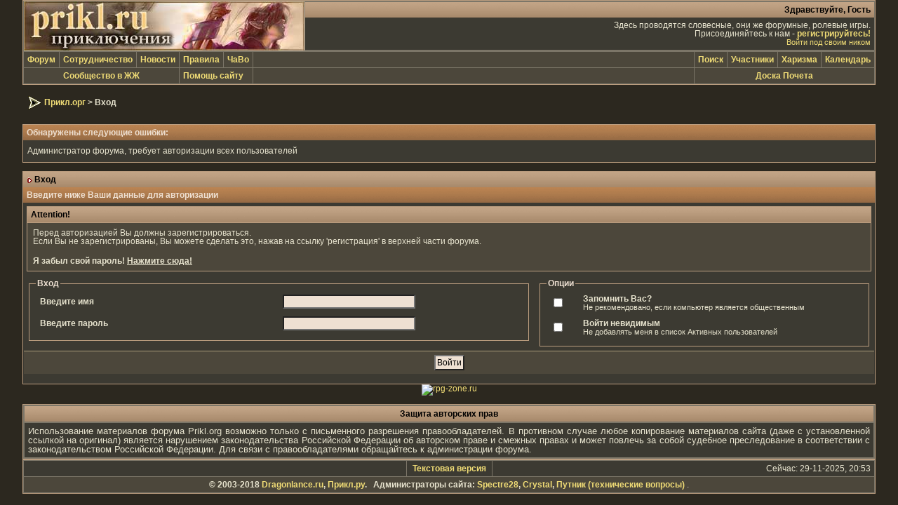

--- FILE ---
content_type: text/html; charset=cp1251
request_url: http://www.prikl.org/forum/index.php?s=07bb401dbdebb6f3cbff6e05e2395458&showtopic=19162
body_size: 4178
content:
<!DOCTYPE html PUBLIC "-//W3C//DTD XHTML 1.0 Transitional//EN" "http://www.w3.org/TR/xhtml1/DTD/xhtml1-transitional.dtd"> 
<html xml:lang="en" lang="en" xmlns="http://www.w3.org/1999/xhtml">

<head> 
<link rel="icon" href="/favicon.ico" type="image/x-icon">
<link rel="shortcut icon" href="/favicon.ico" type="image/x-icon"> 
<meta http-equiv="content-type" content="text/html; charset=windows-1251" />
<title>Вход</title>

 
<style type="text/css" media="all">
        @import url(style_images/css_9.css);
</style> 
 
</head> 
<body>
<div id="overDiv" style="position:absolute; visibility:hidden; z-index:1000;"></div>
<div id="ipbwrapper">
<!--ipb.javascript.start-->
<script type="text/javascript">
<!--
 var ipb_var_st       = "";
 var ipb_lang_tpl_q1  = "Введите номер страницы, на которую желаете перейти";
 var ipb_var_s        = "58293e599ecc14b60876734f9adc1508";
 var ipb_var_phpext   = "php";
 var ipb_var_base_url = "http://www.prikl.org/forum/index.php?s=58293e599ecc14b60876734f9adc1508&amp;";
 var ipb_input_f      = "47";
 var ipb_input_t      = "19162";
 var ipb_input_p      = "";
 var ipb_var_cookieid = "prikl";
 var ipb_var_cookie_domain = ".prikl.org";
 var ipb_var_cookie_path   = "/";
 //-->
</script>
<script type="text/javascript" src='jscripts/ipb_global.js'></script>
<!--ipb.javascript.end-->
<div class="borderwrap">
<table width="100%" border="0" cellspacing="1">
      <tr>
       <td align='left' width='400'  height='70'  class="nopad"><a href='http://www.prikl.org'><img src='style_images/1/logo1-st.jpg' height='70' width='400' alt='В начало форума' border='0' /></a></td>
       <td style="vertical-align: middle" height='70'  class="nopad"><!-- logo1-st.jpg -->
<div style="text-align: right;"><table width="100%"  style="vertical-align: top" cellspacing="0" height='100%'>
   <tr>
    <td class='maintitle' align='right'><strong><b>Здравствуйте, Гость</b></strong></td></tr><tr><td class='row1'>Здесь проводятся словесные, они же форумные, ролевые игры.<br />
Присоединяйтесь к нам - <a href="http://www.prikl.org/forum/index.php?s=58293e599ecc14b60876734f9adc1508&amp;act=exit&amp;CODE=00"><b>рeгистрируйтeсь!</b></a><br />
<div class="desc"><a href="http://www.prikl.org/forum/index.php?s=58293e599ecc14b60876734f9adc1508&amp;act=Login&amp;CODE=00">Войти под своим ником</a></div></td></tr></table></div>
   <!--IBF.CHATLINK-->
   <!--IBF.TSLLINK-->
</td>
            </tr>
           </table>
<table width="100%" border="0" cellspacing="1" cellpadding="4" align="center">
        <tr><td class='row2'><a href='http://www.prikl.org/forum/index.php?s=58293e599ecc14b60876734f9adc1508&amp;act=idx'><b>Форум</b></a>
   </td><td class='row2'><a href='http://www.prikl.org/main.php'><b>Сотрудничество</b></a>
   </td><td class='row2'><a href='http://www.prikl.org/index.php'><b>Новости</b></a>
   </td><td class='row2'><a href='http://www.prikl.org/rules.php'><b>Правила</b></a>
   </td><td class='row2'><a href='http://www.prikl.org/faq.php'><b>ЧаВо</b></a>
   </td>
<td width='60%' class='row2' align='center'>&#160;</td><td class='row2'><b><a href="http://www.prikl.org/forum/index.php?s=58293e599ecc14b60876734f9adc1508&amp;act=Search&amp;f=47">Поиск</a></b>
   </td><td class='row2'><b><a href="http://www.prikl.org/forum/index.php?s=58293e599ecc14b60876734f9adc1508&amp;act=Members">Участники</a></b>
   </td><td class='row2'><b><a href='http://www.prikl.org/forum/index.php?s=58293e599ecc14b60876734f9adc1508&amp;act=reputation&CODE=totals'>Харизма</a></b>
   </td><td class='row2'><b><a href='http://www.prikl.org/forum/index.php?s=58293e599ecc14b60876734f9adc1508&amp;act=calendar'>Календарь</a></b></td></tr>
<tr>
<td class="row2" colspan=3><center><b><a href="http://community.livejournal.com/prikl/">Сообщество в ЖЖ</a></b></center></td>
<td class='row2' colspan=2><b><a href='http://www.prikl.org/helpus.php'>Помощь&nbsp;сайту</b></a>
   </td>
<td  class='row2' width=60% align="center"></td>
<td class='row2' colspan=4><center><b><a href='http://www.prikl.org/bp.php'>Доска Почета</b></a></center></td></tr></table>
<!--<table style="width: 100%; background: #ffffff; cellpadding:0; cellspacing:0; border:0; border-collapse: collapse; table-layout: fixed; cellpadding: 0; cellspacing: 0;">
<tr>
<td  style="width: 71px ; height: 90px; background: url(http://prikl.ru/valsmall.jpg) no-repeat; valign: middle; align: center;">
</td>
<td style=" background: #ffffff">
<font  style="color: #990055; font-size: 100%; "><b>Администрация сайта Прикл.ру поздравляет всех пользователей с Днем Святого Валентина! Сегодня вы можете отправить друг другу поздравление, воспользовавшись <a href="http://prikl.ru/val.php" style="color: #990055; font-size: 110%; text-decoration: underline">сервисом валентинок</a>!</b> Так же  интервал между изменениями харизмы сокращен до 1 суток. </font>
</td>
</tr>
</table>-->

</div>




<table class="wrapper"><tr><td><div id="navstrip"><img src='style_images/1/nav.gif' border='0'  alt='&gt;' />&nbsp;<a href='http://www.prikl.org/forum/index.php?s=58293e599ecc14b60876734f9adc1508&amp;act=idx'>Прикл.орг</a>&nbsp;>&nbsp;Вход</div></td></tr></table>
<!--IBF.NEWPMBOX-->
<div class="borderwrap">
        <div class="formsubtitle">Обнаружены следующие ошибки:</div>
        <div class="tablepad"><span class="postcolor">Администратор форума, требует авторизации всех пользователей</span></div>
</div>
<br /><script language='JavaScript' type="text/javascript">
<!--
function ValidateForm() {
        var Check = 0;
        if (document.LOGIN.UserName.value == '') { Check = 1; }
        if (document.LOGIN.PassWord.value == '') { Check = 1; }
        if (Check == 1) {
                alert("Перед продолжением, введите Ваше имя и пароль");
                return false;
        } else {
                document.LOGIN.submit.disabled = true;
                return true;
        }
}
//-->
</script>
<form action="http://www.prikl.org/forum/index.php?s=58293e599ecc14b60876734f9adc1508&amp;act=Login&amp;CODE=01" method="post" name="LOGIN" onsubmit="return ValidateForm()">
        <input type="hidden" name="referer" value="" />
        <div class="borderwrap">                        <div class="row1">
                <div class="maintitle"><img src='style_images/1/nav_m.gif' border='0'  alt='&gt;' width='8' height='8' />&nbsp;Вход</div>
                <div class="formsubtitle">Введите ниже Ваши данные для авторизации</div>
                <div class="errorwrap">
                        <h4>Attention!</h4>
                        <p>Перед авторизацией Вы должны зарегистрироваться.<br>Если Вы не зарегистрированы, Вы можете сделать это, нажав на ссылку 'регистрация' в верхней части форума.</p>
                        <p><b>Я забыл свой пароль! <a href="http://www.prikl.org/forum/index.php?act=Exit&amp;CODE=10">Нажмите сюда!</a></b></p>
                </div>
                <table cellspacing="1">
                        <tr>
                                <td width="60%" valign="top">
                                        <fieldset>
                                                <legend><b>Вход</b></legend>
                                                <table cellspacing="1">
                                                        <tr><td width="50%"><b>Введите имя</b></td>
                                                                <td width="50%"><input type="text" size="25" maxlength="64" name="UserName" class="forminput" /></td>                                                        </tr>
                                                        <tr>
                                                                <td width="50%"><b>Введите пароль</b></td>
                                                                <td width="50%"><input type="password" size="25" name="PassWord" class="forminput" /></td>
                                                        </tr>
                                                </table>
                                        </fieldset>
                                </td>
                                <td width="40%" valign="top">
                                        <fieldset>
                                                <legend><b>Опции</b></legend>
                                                <table cellspacing="1">
                                                        <tr>
                                                                <td width="10%"><input type="checkbox" name="CookieDate" value="1" /></td>
                                                                <td width="90%"><b>Запомнить Вас?</b><br /><span class="desc">Не рекомендовано, если компьютер является общественным</span></td>
                                                        </tr>
                                                        <tr>
                                                                <td width="10%"><input type="checkbox" name="Privacy" value="1" /></td>
                                                                <td width="90%"><b>Войти невидимым</b><br /><span class="desc">Не добавлять меня в список Активных пользователей</span></td>
                                                        </tr>
                                                </table>
                                        </fieldset>
                                </td>
                        </tr>
                        <tr>
                                <td class="formbuttonrow" colspan="2"><input class="button" type="submit" name="submit" value="Войти" /></td>
                        </tr>
                        <tr>
                                <td class="catend" colspan="2"><!-- no content --></td>
                        </tr>
                </table>
        </div></div>
</form>
<center>
<a href="http://rpg-zone.ru"><img src="http://rpg-zone.ru/banner/b_8831.jpg" alt="rpg-zone.ru" Title="rpg-zone.ru - ролевые настольные и форумные игры" width="88" height="31" border="0" /></a>

<br />


</center>
<br />
<div class="borderwrap"><table style="cellpadding:5; cellspacing:5;">
 <tr>
     <td align="center" class="maintitle">Защита авторских прав</td>
</tr>
<tr>
      <td  class="row1" align="justify" style="padding-bottom:10; font-size: 10pt;">Использование материалов форума Prikl.org возможно только с письменного разрешения правообладателей. В противном случае любое копирование материалов сайта (даже с установленной ссылкой на оригинал) является нарушением законодательства Российской Федерации об авторском праве и смежных правах и может повлечь за собой судебное преследование в соответствии с законодательством Российской Федерации.
Для связи с правообладателями обращайтесь к администрации форума.</td>
</tr>
</table></div>
<div class="borderwrap">
<table cellspacing="1">
        <tr>
                <td width="45%" class="row1" ><!----></td>
                <td width="10%" class="row1" align="center" nowrap="nowrap"><a href="text/index.php/t19162.html"><b>Текстовая версия</b></a></td>
                <td width="45%" class="row1"  align="right" nowrap="nowrap">Сейчас: 29-11-2025, 20:53</td>
        </tr>
<tr><td colspan=3 align="center" class="row2"><b>© 2003-2018 <a href='http://www.dragonlance.ru/forum/'>Dragonlance.ru</a>, <a href='http://www.prikl.org'>Прикл.ру</a>.&nbsp;&nbsp;  Администраторы сайта: <a href=/forum/index.php?showuser=2461>Spectre28</a>, <a href=/forum/index.php?showuser=2622>Crystal</a>, <a href=/forum/index.php?showuser=17867>Путник (технические вопросы)</a>
</b>.
 </td></tr>
</table>
</div>
 

</div>
<script defer src="https://static.cloudflareinsights.com/beacon.min.js/vcd15cbe7772f49c399c6a5babf22c1241717689176015" integrity="sha512-ZpsOmlRQV6y907TI0dKBHq9Md29nnaEIPlkf84rnaERnq6zvWvPUqr2ft8M1aS28oN72PdrCzSjY4U6VaAw1EQ==" data-cf-beacon='{"version":"2024.11.0","token":"7117d9f69daa4cf890960bd02184f577","r":1,"server_timing":{"name":{"cfCacheStatus":true,"cfEdge":true,"cfExtPri":true,"cfL4":true,"cfOrigin":true,"cfSpeedBrain":true},"location_startswith":null}}' crossorigin="anonymous"></script>
</body> 
</html>

--- FILE ---
content_type: text/css
request_url: http://www.prikl.org/forum/style_images/css_9.css
body_size: 5391
content:
/*------------------------------------------------------------------*/
/* FILE GENERATED BY INVISION POWER BOARD                           */
/* DO NOT EDIT BY HAND WITHOUT RESYNCHRONISING BACK TO THE DATABASE */
/* OR CHANGES TO THIS FILE WILL BE LOST WHEN NEXT EDITED FROM THE   */
/* ADMIN CONTROL PANEL                                              */
/* STYLE DIRECTORY: 1                                     */
/* CACHE FILE: Generated: Sun, 21 Jan 2018 14:40:48 GMT */
/*------------------------------------------------------------------*/

/*~START CSS~*/

/* 
 * Cascading Style Sheet(CSS 467), for Invision Power Board 2.0.0
 * Author: James A. Mathias, admin@leihu.com, http://www.1lotus.com 
 * Copyright: 2004 Invision Power Services, all rights reserved 
 *
 * All style attributes in alpha-numeric order starting from 0
 *
 */

/* 
 * ========================================
 * global element styles 
 * ========================================
 */

html{
	overflow-x: auto; /* fixes MSIE scrollbar bug DO NOT REMOVE, has no effect in Mozilla, or Opera */
}

body{ 
	background: #2C281F;
	color: #E8E4CF;
	font-family:  Tahoma, Arial, sans-serif;
	font-size: 9pt;
	line-height: 100%;
	margin: 0;
	padding: 0; /* required for Opera to have 0 margin */
	text-align: center; /* centers board in MSIE */
}

table,
tr,
td{ /* required for text in tables, because tables do not inherit from body */
             font-family: arial, helvetica, sans-serif;
	background: transparent;
	color: #E8E4CF;
	font-size: 9pt;
	line-height: 100%;
}

legend{
	color: #EEE0D2;
	font-size: 9pt;
}

fieldset
{
	border: 1px solid #BB9D7F;
}

table{ /* makes all tables 100% wide */
	width: 100%;
}

td,
.divpad{ /* gives all tables faux cell of 5px */
	padding: 5px;
}

td.nopad{ /* allows some tables to have no padding on the td */
	padding: 0;

}

form{
	display: inline;
	margin: 0; /* removes mystery form tag gapping */
	padding: 0; /* removes mystery form tag gapping */
}

img{
	border: 0; /* makes sure linked images do not have a border */
	vertical-align: middle;
}

/* 
 * ========================================
 * global hyperlink styles 
 * ========================================
 */

a:link,
a:visited,
a:active{
	background: transparent;
	color: #F0DC76;
	text-decoration: none;
}

a:hover{
	background: transparent;
	color: #33CAFF;
}

/* 
 * ========================================
 * Main wrapper, this controls the overall width of the board in you browser view window. 
 * ========================================
 */

#ipbwrapper{ 
	margin: 0px auto 0px auto; /* centers the box, no matter the overall width, also applies a 20px gap at the top and bottom of the board */
	text-align: left; /* re_aligns text to left second part of two part MSIE centering workaround */
	/* EDIT THIS TO CHANGE THE WIDTH OF THE BOARD -> 750px is a common fixed resolution size */
	width: 95%;
}

/* 
 * ========================================
 * styles for pagination links 
 * ========================================
 */
 

.pagelink,
.pagelinklast,
.pagecurrent,
.minipagelink,
.minipagelinklast{
 font weight: bold;
}

.pagelinklast,
.minipagelinklast{
 font weight: bold;
}


.pagecurrent{
 font weight: bold;
}

.minipagelink,
.minipagelinklast{

}



/* fake button effect for some links */
.fauxbutton{
	background: #EEE0D2;
	border: 1px solid #BB9D7F;
	font-size: 11px;
	font-weight: bold;
	padding: 4px;
}

.fauxbutton a:link,
.fauxbutton a:visited,
.fauxbutton a:active{
	color: #222 !important;
	text-decoration: none;
}

.forumdesc{ 
	background: transparent;
	font-size: 8pt; 
	color: #E8E4CF;
	line-height: 135%;
	margin: 2px 0 0 0;
	padding: 0;
}

/* =================================================================================== */
/* =================================================================================== */
/* =================================================================================== */

.searchlite {
	background-color:yellow;
	font-weight:bold;
	color: red;
}

.activeusers{
	background: #FFF;
	border: 1px solid #BB9D7F;
	
	margin:color: #000; 0px;
	padding: 1px;
}

.activeuserposting a:link,
.activeuserposting a:visited,
.activeuserposting a:active,
.activeuserposting
{
	
	text-decoration: underline;
	
}

fieldset.search{ 
	line-height: 150%;
	padding: 6px; 
}

label{ 
	cursor: pointer; 
}

img.attach{ 
	background: #808080 url(1/click2enlarge.gif) no-repeat top right;
	border: 1px solid #808080;
	margin: 0 2px 0 0;
	padding: 11px 2px 2px 2px;
}

.thumbwrap,
.thumbwrapp,
.fullimagewrap{
	border: 1px solid #BB9D7F;
	margin: 2px;
}

.thumbwrapp{
	border: 2px solid #660707;
}

.fullimagewrap{
	background: #3C3A32;
	text-align: center;
	margin: 5px 0 5px 0;
	padding: 5px;
}

.thumbwrap h4,
.thumbwrapp h4{	
	background: #4C473B;
	border: 0 !important;
	border-bottom: 1px solid #AA9C79 !important;
	color: #AA9C79; 
	font-size: 12px;
	font-weight: bold; 
	margin: 0;
	padding: 5px;
}

.thumbwrap p,
.thumbwrapp p{
	background: #3C3A32 !important;
	border: 0 !important;
	border-top: 1px solid #AA9C79 !important;
	margin: 0 !important;
	padding: 5px !important;
	text-align: left;
}

.thumbwrap p.alt,
.thumbwrapp p.alt{
	background: #3C3A32 !important;
	margin: 0 !important;
	padding: 5px !important;
	text-align: left;
}

.thumbwrapp p.pin{
	background: #EFDFDF !important;
	text-align: center !important;
}
	
.thumbwrap img.galattach,
.thumbwrapp img.galattach{
	background: #FFF url(1/img_larger.gif) no-repeat bottom right;
	border: 1px solid #BB9D7F;
	margin: 5px;
	padding: 2px 2px 10px 2px;
}

li.helprow{ 
	margin: 0 0 10px 0;
	padding: 0; 
}

ul#help{ 
	padding: 0 0 0 15px; 
}

.warngood,
.warnbad{ 
	color: #0B9500;
	font-weight: bold;
}

.warnbad{ 
	color: #DD0000;
}

#padandcenter{ 
	margin: 0 auto 0 auto;
	padding: 14px 0 14px 0;
	text-align: center;
}

#profilename{ 
	font-size: 28px; 
	font-weight: bold; 
}

.profilerows{ 
	padding: 6px; 
	background: #3C3A32; 
}

#photowrap{ 
	padding: 6px; 
}

#phototitle{ 
	border-bottom: 1px solid #000; 
	font-size: 24px; 
}

#photoimg{ 
	margin: 15px 0 0 0;
	text-align: center; 
} 

#ucpmenu,
#ucpcontent{ 
	background: #3C3A32;
	border: 1px solid #BB9D7F;
	line-height: 150%;
}

#ucpmenu p{ 
	margin: 0; 
	padding: 2px 5px 6px 9px;
}

#ucpmenu a:link, 
#ucpmenu a:active, 
#ucpmenu a:visited{ 
	text-decoration: none; 
}

#ucpcontent{ 
	width: auto;
}

#ucpcontent p{ 
	margin: 0;
	padding: 10px;
}

.activeuserstrip{ 
	background: #565046;
	padding: 6px;
}

/* Topic View elements */
.signature{  
	background: transparent;
	color: #AAA; 
	font-size: 8pt;
	line-height: 150%;
}

.postdetails{ 
	font-size: 8pt;
	line-height:140%;
}

.postcolor{ 
	font-size: 12px; 
	line-height: 160%;
}

.normalname{ 
	color: #003;
	font-size: 12px; 
	font-weight: bold; 
}

.normalname a:link, 
.normalname a:visited, 
.normalname a:active{ 
	font-size: 12px;
}

.post1,
.bg1{ 
	background: #3C3A32;
}

.post2,
.bg3{ 
	background: #3C3A32;
}

.row2shaded,
.post1shaded { background-color: #3C3A32 }
.row4shaded,
.post2shaded { background-color: #3C3A32 }

.row1{ 
	background: #3C3A32; 
}

.row2{ 
	background: #4C473B; 
}

.row3
{
	background: #4C473B;
	font-size: 8pt;
}

.darkrow1
{
	background: #565046;
	color: #E8E4CF; 
}

.darkrow3{ 
	background: #3C3A32; 
	color: #E8E4CF; 
}

/* tableborders gives the white column / row lines effect */
.plainborder,
.tablefill,
.tablepad{ 
	background: #3C3A32;
	border: 1px solid #B8945C;
}

.tablefill,
.tablepad{ 
	padding: 6px;  
}
.footpad {border:1px solid #B8945C;
}

.tablepad{ 
	border: 0 !important;
}

.wrapmini{ 
	float: left;
	line-height: 1.5em;
	width: 25%;
}

.pagelinks{
	float: left;
	line-height: 1.2em;
	width: 35%;
}

.desc{ 
	font-size: 8pt; 
	color: #E8E4CF;
}

.lastaction
{
	font-size: 9pt; 
	color: #E8E4CF;
}

.edit{ 
	font-size: 9px;
}

.thin{ 
	margin: 2px 0 2px 0;
	padding: 6px 0 6px 0;
}

/* =================================================================================== */
/* =================================================================================== */
/* =================================================================================== */

/* 
 * ========================================
 * calendar styles 
 * ========================================
 */
	
.calmonths{ 
	background: #3C3A32;
	border: 1px solid #736C5A;
	font-size: 18px; 
	font-weight: bold; 
	margin: 5px 0 5px 0;
	padding: 8px;
	text-align: center;
}

.weekday{
	font-size: 14px;
	font-weight: bold;
}

.calmonths a{
	text-decoration: none;
}

.calday,
.calweekday{ 
	background: #3C3A32;
	color: #666;
	font-size: 11px;
	font-weight: bold;
	margin: 0;
	padding: 4px;
	text-align: right;
}

.calweekday{
	border-right: 1px solid #AAA;
	color: #222;
	font-size: 14px;
	padding: 6px;
	text-align: center;
}

.cellblank,
.celldate,
.celltoday,
.mcellblank,
.mcelldate,
.mcelltoday{
	background: #3C3A32;
	height: 100px;
	margin: 0;
	padding: 0;
	vertical-align: top;
}

.mcellblank,
.mcelldate,
.mcelltoday{
	height: auto;
}

.cellblank,
.mcellblank{
	background: #736C5A;
}

.celltoday,
.mcelltoday{
	border: 2px solid #FF9393;
}

/* 
 * ========================================
 * form styles 
 * ========================================
 */

input,
textarea,
select
{
	background: #EEE0D2;
	color: #000;
	font-family: verdana, helvetica, sans-serif;
	font-size: 9pt;
	padding: 1px;
}

select{
	font-family: verdana, helvetica, sans-serif;
	font-size: 9pt;
	margin: 0;
	padding: 0;
}

input.button{
	margin: 0;
	width: auto;
}

optgroup option{
	font-family: verdana, helvetica, sans-serif;
	font-size: 12px;
}

.codebuttons{ 
	font-family: Verdana, Helvetica, Sans-Serif; 
	font-size: 10px; 
	vertical-align: middle;
	margin:2px;
}

.textarea,
.searchinput,
.button,
.gobutton{
	background: #EEE0D2;
	color: #000;
	font-family: Verdana, Helvetica, Sans-Serif;
	font-size: 9pt;
	padding: 2px;
	vertical-align: middle;
}
	
.button{
	background: #EEE0D2;
}

.gobutton
{
	background: #000;
	color: #BB9D7F;
	margin: 0;
	vertical-align: middle;
}

.radiobutton,
.checkbox,
.helpbox { 
	border: 0;
	vertical-align: middle;
}

/* 
 * class.formtable 
 *
 * used for tabled forms 
 * technically tables should not be used for form display 
 * but, in the case of IPB a table is easier to work with
 * for the average webmaster, who has little to no CSS knowledge.
 *
 */

.formtable{
	background: transparent;
}

.formtable td,
.pformleft,
.pformleftw,
.pformright{
	background:#3C3A32;
	border: 1px solid #736C5A;
	border-bottom: 0;
	border-left: 0;
	font-weight: bold;
	margin: 1px 0 0 0;
	padding: 6px;
	width: 25%;
} 

.formtable td.wider,
.pformleftw,
.pformright{
	width: 40%;
}

.formtable td.formright,
.pformright{
	border-right: 0;
	font-weight: normal;
	width: auto;
} 

.formtable td.formtitle,
.formsubtitle{
	border: 1px solid #EEE0D2;
	background: transparent url(1/grad_cat.gif);
	border: 1px solid #9FB9D4; 
	border-bottom: 0;
	border-left: 0;
	border-right: 0;
	font-weight: normal;
}

.formsubtitle{ 
	border: 0;
	color: #EEE0D2;
	font-weight: bold;
	padding: 5px;
}

.formtable td.formstrip{
	background: #DDE8F2;
	border: 1px solid #9FB9D4;
	border-left: 0;
	border-right: 0;
	font-weight: normal;
}

/* 
 * ========================================
 * new style quote and code wrappers MATT's DESIGN 
 * ========================================
 */

.quotetop{
	background: #484337;
	border: 1px solid #676150;
 	border-bottom: 0;
	color: #E8E4CF;
	font-weight: bold;
	font-size: 10px;
	margin-top: 10px;
	margin-left: 8px;
	margin-right: 0px;
	margin-bottom: 0px;
          padding-top: 5px;
          padding-left: 2px;
          padding-right: 2px;
          padding-bottom: 5px;
}

.quotemain
{
	background: #4C473B;
	border: 1px solid #676150;
	border-top: 0;
	color: #E8E4CF;
	margin-top: 0px;
	margin-left: 8px;
	margin-right: 0px;
	margin-bottom: 8px;
          padding-top: 5px;
          padding-left: 7px;
          padding-right: 5px;
          padding-bottom: 5px;
}

.codetop,
.sqltop,
.htmltop{
	background: #484337;
	border: 1px solid #676150;
 	border-bottom: 0;
	color: #E8E4CF;
	font-weight: bold;
	font-size: 10px;
	margin-top: 10px;
	margin-left: 8px;
	margin-right: 0px;
	margin-bottom: 0px;
          padding-top: 5px;
          padding-left: 2px;
          padding-right: 2px;
          padding-bottom: 5px;
}

.codemain,
.sqlmain,
.htmlmain{
	background: #4C473B;
	border: 1px solid #676150;
	border-top: 0;
	color: #E8E4CF;
	margin-top: 0px;
	margin-left: 8px;
	margin-right: 0px;
	margin-bottom: 8px;
          padding-top: 5px;
          padding-left: 7px;
          padding-right: 5px;
          padding-bottom: 5px;

}

/* 
 * ========================================
 * old school quote and code styles - backwards compatibility 
 * ========================================
 */

#QUOTE,
#CODE{  
	background: #EEE0D2; 
	border: 1px solid #000; 
	color: #465584; 
	font-family: Verdana, Arial; 
	font-size: 11px; 
	padding: 2px; 
	white-space: normal;
}

#CODE{ 
	font-family: Courier, Courier New, Verdana, Arial;
}

/* 
 * ========================================
 * All New Styles 
 * ========================================
 */
.cleared{
	clear: both;
}

.borderwrap,
.borderwrapm{ /* this will affect the outlining border of all the tables and boxes through-out the skin. */
	background: #7C7668; 
	border: 1px solid #BB9D7F;
	padding: 0; 
	margin: 0; 
}

.borderwrapm{
	margin: 5px;
}

.borderwrap h3,
.maintitle,
.maintitlecollapse{
	background: transparent url(1/grad_tit.gif);
	color: #000; 
	font-size: 9pt;
	font-weight: bold; 
	margin: 0;
	padding: 5px;
}

.bordercontent {
	background: #9e6a3a; 
	border: 1px solid #BB9D7F;
	padding: 0; 
	margin: 0; 
}

.maintitle p,
.maintitlecollapse p,
.formsubtitle p{
	background: transparent !important;
	border: 0 !important;
	margin: 0 !important;
	padding: 0 !important;
}

.maintitle p.expand,
.maintitle p.goto,
.maintitlecollapse p.expand,
.formsubtitle p.members{
	float: right;
	width: auto !important;
}

.maintitle a:link, 
.maintitle a:visited,
{ 
	background: transparent;
	color: #3C3A32;

}

.maintitle a:hover, 
.maintitle a:active,
{ 
	background: transparent;
	text-decoration: underline;
	color: #3C3A32;
}

.maintitleinv
{
	color: #000;
}

table th,
.borderwrap table th,
.subtitle,
.subtitlediv,
.postlinksbar{ 
	background: transparent url(1/grad_cat.gif);
	color: #E8E4CF; 
	font-size: 9pt;
	font-weight: bold; 
	border-top: 1px solid #7C7668;
	margin: 0; 
	padding: 5px; 
}

table th a:link, 
table th a:visited,
.borderwrap table th a:link, 
.borderwrap table th a:visited,
.subtitle a:link, 
.subtitle a:visited,
.subtitlediv a:link, 
.subtitlediv a:visited,
.postlinksbar a:link, 
.postlinksbar a:visited,
{ 
	background: transparent;
	color: #F0DC76;
	text-decoration: underline;
}

table th a:hover, 
table th a:active,
.borderwrap table th a:link, 
.borderwrap table th a:visited,
.subtitle a:hover, 
.subtitle a:active,
.subtitlediv a:hover, 
.subtitlediv a:active,
.postlinksbar a:hover, 
.postlinksbar a:active,
{ 
	background: transparent;
	color: #F1F1F1;
}

.subtitlediv{
	border: 1px solid #FFF;
	background: transparent url(1/grad_cat.gif);
	border-bottom: 1px solid #3C3A32;
	text-align: right;
}

#maintitlediv{
	background: transparent url(1/grad_cat.gif);
}

#maintitlediv a:link, 
#maintitlediv a:visited{ 
	background: transparent;
	color: #E8E4CF;
	text-decoration: underline;
}


#maintitlediv a:hover, 
#maintitlediv a:active{ 
	background: transparent;
	color: #F1F1F1;
}


.profilemenu table a:active,
.profilemenu td a:active {
             font-size: 9pt;
             font-weight: bold;
             background: transparent;
	     color: #E8E4CF;
	     text-decoration: none;
}


.profilemenu table a:link,
.profilemenu td a:link,
.profilemenu table a:visited,
.profilemenu td a:visited
 {
             font-size: 9pt;
             font-weight: bold;
             background: transparent;
	     color: #F0DC76;
	     text-decoration: none;
}

.profilemenu table a:hover,
.profilemenu td a:hover
{
        font-size: 9pt;
        font-weight: bold;	
        background: transparent;
	color: #33CAFF;
	text-decoration: none; 
}

.borderwrap table th a:link,
.subtitle a:link,
.subtitlediv a:link,
.borderwrap table th a:visited,
.subtitle a:visited, 
.subtitlediv a:visited, 
.borderwrap table th a:active,
.subtitle a:active,
.subtitlediv a:active {
	background: transparent;
	color: #F0DC76;
	text-decoration: none;

}

.borderwrap table th a:hover,
.subtitle a:hover,
.subtitlediv a:hover{ 
	background: transparent;
	color: #33CAFF;
	text-decoration: none; 
}

.borderwrap h4{
	background: #4C473B;
	border: 1px solid #FFF;
	border-bottom: 1px solid #AA9C79;
	border-top: 1px solid #AA9C79;
	color: #AA9C79; 
	font-size: 12px;
	font-weight: bold; 
	margin: 0;
	padding: 5px;
}

.borderwrap p{
	background: #4C473B;
	border: 1px solid #888;
	margin: 5px;
	padding: 10px;
	text-align: left;
}

td.formbuttonrow,
.borderwrap p.formbuttonrow,
.borderwrap p.formbuttonrow1{
	background: #4C473B !important; 
	border-top: 1px solid #AA9C79;
	margin: 0px !important;
	padding: 5px !important;
	text-align: center;
	font-size: 8pt;
	font-weight: bold;
}



td.formbuttonrow{
	border-bottom: 0;
	border-left: 0;
	border-right: 0;
}

.borderwrap p.formbuttonrow1{
	background: #4C473B !important;
	border: 0;
	border-top: 1px solid #888;
}

.bar,
.barb,
.barc{
	background: #3C3A32;
	border: 1px solid #FFF;
}

.barc{
	border-bottom: 0;
}

.bar p,
.barb p,
.barc p{
	background: transparent;
	border: 0;
	color: #222;
	font-size: 11px;
	margin: 0;
	padding: 5px;
	text-align: left;
}

.barb p{
	text-align: right;
}

.bar p.over,
.bar p.overs,
.barc p.over,
.barc p.overs{
	float: right;
}

.barb p.over,
.barb p.overs{
	float: left;
}

.bar p.overs,
.barb p.overs,
.barc p.overs{
	position: relative;
	top: 5px;
}

.catend{
	background: #3C3A32;
	color: #E8E4CF;
	font-size: 1px;
	height: 2px;
}

.newslink{
	background: #3C3A32;
	border: 1px solid #736C5A;
	margin: 0;
	width: 100%;
}

.profile_line {
        font-weight: bold;
}
.newslink td{
	color: #222;
	font-size: 10px;
	padding: 5px 5px 5px 10px;
}

.newslink span{
	background: transparent;
	color: #BB9D7F;
	font-style: italic;
	font-weight: normal;
}

.newslink input{
	background: #FFF;
	border: 1px solid #999;
	color: #BB9D7F;
	font-size: 10px;
	padding: 3px;
	vertical-align: middle;
	width: auto;
}

.newslink input.button{
	background: transparent;
	border: 0;
	color: #BB9D7F;
	vertical-align: middle;
}

.fieldwrap{
	background: #4C473B;
	border: 1px solid #888;
	border-top: 0;
	margin: 5px;
	padding: 0;
	text-align: left;
}

.fieldwrap h4{
	background: #3C3A32;
	border: 1px solid #888;
	border-left: 0;
	border-right: 0;
	color: #F5F3E8; 
	font-size: 12px;
	font-weight: bold; 
	margin: 0;
	padding: 5px;
}
.globalmesswarnwrap,
#pmnotewrap{
	background: #F2DDDD;
	border: 1px solid #992A2A;
	border-top: 0;
	margin: 0px;
	padding: 0;
}

.globalmesswarnwrap h4,
#pmnotewrap h4{
	background: #E3C0C0;
	border: 1px solid #992A2A;
	border-left: 0;
	border-right: 0;
	color: #992A2A; 
	font-size: 12px;
	font-weight: bold; 
	margin: 0;
	padding: 5px;
             text-align: center;
}

.globalmesswarnwrap p,
#pmnotewrap p{
	background: transparent;
	border: 0;
	color: #992A2A;
	margin: 0;
	padding: 8px;
}

.globalmesswrap,
#pmnotewrap{
	background: #F0F5FA;
	border: 1px solid #C2CFDF;
	border-top: 0;
	margin: 0px;
	padding: 0;
}

.globalmesswrap h4,
#pmnotewrap h4{
	background: #D0DDEA;
	border: 1px solid #C2CFDF;
	border-left: 0;
	border-right: 0;
	color: #3A4F6C; 
	font-size: 12px;
	font-weight: bold; 
	margin: 0;
	padding: 5px;
             text-align: center;
}

.globalmesswrap p,
#pmnotewrap p{
	background: transparent;
	border: 0;
	color: #3A4F6C;
	margin: 0;
	padding: 8px;
}
.errorwrap a:link, 
.errorwrap a:visited,
.ruleswrap a:link, 
.ruleswrap a:visited,
.pmnotewrap a:link, 
.pmnotewrap a:visited
{
	color: #E8E4CF;
	text-decoration: underline;
}

.errorwrap a:hover, 
.errorwrap a:active,
.ruleswrap a:hover, 
.ruleswrap a:active,
.pmnotewrap a:hover, 
.pmnotewrap a:active
{
	color: #E8E4CF;
}

.errorwrap,
#pmnotewrap
{
	background: #4C473B;
	border: 1px solid #BB9D7F;
	border-top: 0;
	margin: 5px;
	padding: 0;
}

#pmnotewrap{
	line-height: 135%;
	margin: 0 0 5px 0;
}

.errorwrap h4,
#pmnotewrap h4
{
	background: transparent url(1/grad_tit.gif);
	border: 1px solid #BB9D7F;
	border-left: 0;
	border-right: 0;
	color: #000000; 
	font-size: 12px;
	font-weight: bold; 
	margin: 0;
	padding: 5px;
}

.errorwrap p,
#pmnotewrap p{
	background: transparent;
	border: 0;
	color: #E8E4CF;
	margin: 0;
	padding: 8px;
}

#pmnotewrap p.pmavatar{
	float: left;
}

#pmnotewrap p.pmnotefoot
{
	background: transparent url(1/grad_tit.gif);
            color: #000000;
	border: 1px solid #BB9D7F;
	text-align: right;
}

#pmnotewrap a:link, 
#pmnotewrap  a:visited{ 
	background: transparent; 
	color: #000000; 
	text-decoration: underline;
}

#pmnotewrap a:hover, 
#pmnotewrap a:active{
	background: transparent; 
	color: #000000; 
	text-decoration: none;
}

.ruleswrap
{
	background: #2C281F;
	
	color: #992A2A; 
	margin: 5px 0 5px 0;
	padding: 5px;
}

#redirectwrap{
	background: #3C3A32;
	border: 1px solid #736C5A;
	margin: 200px auto 0 auto;
	text-align: left;
	width: 500px;
}

#redirectwrap h4{
	background: #D0DDEA;
	border-bottom: 1px solid #736C5A;
	color: #E8E4CF;
	font-size: 14px;
	margin: 0;
	padding: 5px;
}

#redirectwrap p{
	margin: 0;
	padding: 5px;
}

#redirectwrap p.redirectfoot{
	background: #E3EBF4;
	border-top: 1px solid #736C5A;
	text-align: center;
}

.gfooter2
{
	background: #B49678;
}

#gfooter
{
	background: #7E5040;
	margin: 5px 0 5px 0;
	width: 100%;
}

#gfooter td
{
	color: #F3F0E3;
	font-size: 8pt;
	padding: 4px;
}

#logostrip{ 
	background: #6B7FA8 url(1/bg.gif);
	margin: 0;
	padding: 0;
}
#logostrip a:link { text-decoration: none; color: #FFF }
#logostrip a:visited { text-decoration: none; color: #FFF }
#logostrip a:active { text-decoration: none; color: #FFF }
#logostrip a:hover { text-decoration: underline; color: #FFF }

#submenu{ 
	background: transparent url(1/tile_sub.gif);
	border: 1px solid #FFF;
	border-top: 0;
	color: #E8E4CF; 
	margin: 0; 
}

#userlinks,
#userlinksguest{ 
	padding: 0 5px 0 5px;
	border-right: 1px solid #BB9D7F;
	border-left: 1px solid #BB9D7F;
	border-bottom: 1px solid #BB9D7F;
	background-color: #3C3A32;
}

#userlinksguest
{
	border-right: 1px solid #BB9D7F;
	border-left: 1px solid #BB9D7F;
	border-bottom: 1px solid #BB9D7F;
	background-color: #3C3A32;
}

#submenu p,
#userlinks p,
#userlinksguest p{
	background: transparent !important;
	border: 0 !important;
	font-size: 9pt;
	font-weight: bold; 
	letter-spacing: 1px;
	margin: 0 !important;
	padding: 7px 0 7px 0; 
	text-align: right;
}

#userlinks p,
#userlinksguest p{
	font-weight: normal;
	letter-spacing: 0;
}

#submenu p.home,
#userlinks p.home,
#userlinksguest p.home{
	float: left;
}

#userlinksguest p.pcen{
	text-align: center;
}

#submenu a:link, 
#submenu  a:visited{ 
	background: transparent; 
	color: #E8E4CF; 
	padding: 0 6px 0 6px;
	text-decoration: none;
}

#submenu a:hover, 
#submenu a:active{
	background: transparent; 
	color: #AA9C79; 
}
#navstrip{ 
	background: transparent;
	color: #E8E4CF;
	font-size: 12px;
	font-weight: bold;
	margin: 0 0 5px 0;
	padding: 8px 0 8px 0px; 
}

.toplinks{
	background: transparent;
	color: #E8E4CF;
	margin: 0;
	padding: 0 0 5px 0;
	text-align: right;
}

.toplinks span{
	background: #3C3A32;
	border: 1px solid #736C5A;
	border-bottom: 0;
	color: #E8E4CF;
	font-size: 10px;
	font-weight: bold;
	margin: 0 10px 0 0;
	padding: 5px;
}

.copyright{ 
	background: #EEE;
	font-size: 11px; 
	margin: 0 0 5px 0;
	padding: 8px;
}

/* 
 * ========================================
 * print page styles 
 * ========================================
 */

#print{
	margin: 20px auto 20px auto;
	padding: 0;
	text-align: left;
	width: 85%;
}

#print h1,
#print h2,
#print h3,
#print h4,
#print p{
	color: #ccc;
	font-size: 18px;
	font-weight: bold;
	margin: 0;
	padding: 8px;
}

#print h2,
#print h3,
#print p{
	border-bottom: 1px solid #999;
	font-size: 11px;
	font-weight: normal;
}

#print h3{
	background: #F5F5F5;
	font-size: 12px;
	font-weight: bold;
	margin: 0 0 10px 0;
}

#print h4{
	background: #4C473B;
	font-size: 11px;
}

#print p{
	margin: 0 0 5px 0;
	padding: 10px;
}

#print p.printcopy{
	border: 0;
	color: #000;
	text-align: center;
}


.profilemenu table {
             padding: 0px;
             border-collapse: collapse;

}

.p_menu_active {
             background-color: #9e6a3a;
}

.p_menu_passive {
             background-color: #ac7c4c;
}

.profilemenu td {
             height: 33px;
             padding: 0px;
             text-align: center;
             aling: center;
             
}

